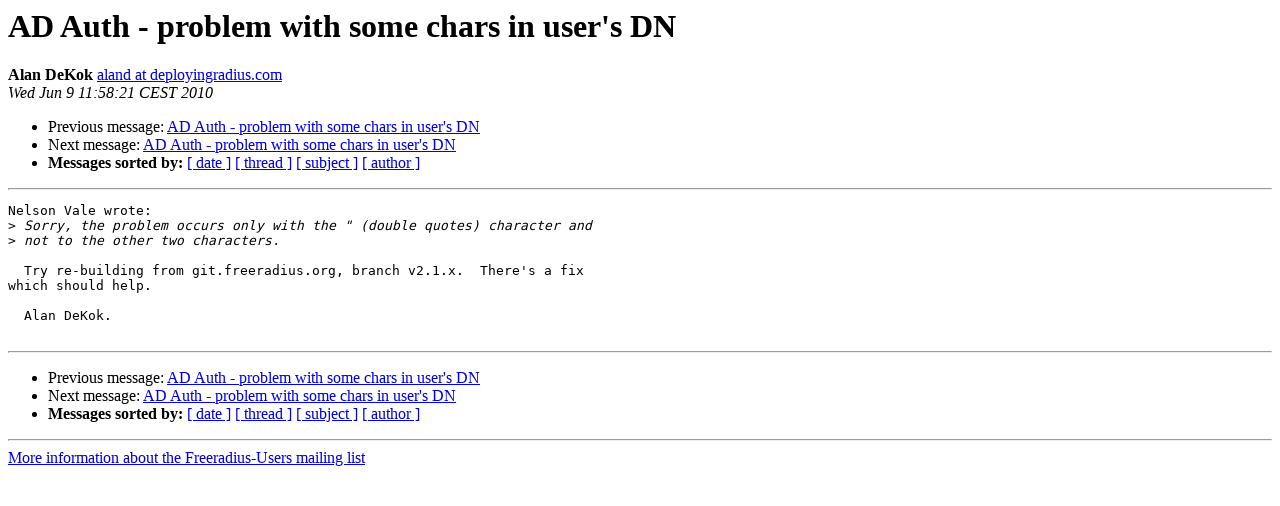

--- FILE ---
content_type: text/html
request_url: https://lists.freeradius.org/pipermail/freeradius-users/2010-June/047051.html
body_size: 1080
content:
<!DOCTYPE HTML PUBLIC "-//W3C//DTD HTML 4.01 Transitional//EN">
<HTML>
 <HEAD>
   <TITLE> AD Auth - problem with some chars in user's DN
   </TITLE>
   <LINK REL="Index" HREF="index.html" >
   <LINK REL="made" HREF="mailto:freeradius-users%40lists.freeradius.org?Subject=Re%3A%20AD%20Auth%20-%20problem%20with%20some%20chars%20in%20user%27s%20DN&In-Reply-To=%3C4C0F65BD.6070002%40deployingradius.com%3E">
   <META NAME="robots" CONTENT="index,nofollow">
   <style type="text/css">
       pre {
           white-space: pre-wrap;       /* css-2.1, curent FF, Opera, Safari */
           }
   </style>
   <META http-equiv="Content-Type" content="text/html; charset=us-ascii">
   <LINK REL="Previous"  HREF="046989.html">
   <LINK REL="Next"  HREF="047071.html">
 </HEAD>
 <BODY BGCOLOR="#ffffff">
   <H1>AD Auth - problem with some chars in user's DN</H1>
    <B>Alan DeKok</B> 
    <A HREF="mailto:freeradius-users%40lists.freeradius.org?Subject=Re%3A%20AD%20Auth%20-%20problem%20with%20some%20chars%20in%20user%27s%20DN&In-Reply-To=%3C4C0F65BD.6070002%40deployingradius.com%3E"
       TITLE="AD Auth - problem with some chars in user's DN">aland at deployingradius.com
       </A><BR>
    <I>Wed Jun  9 11:58:21 CEST 2010</I>
    <P><UL>
        <LI>Previous message: <A HREF="046989.html">AD Auth - problem with some chars in user's DN
</A></li>
        <LI>Next message: <A HREF="047071.html">AD Auth - problem with some chars in user's DN
</A></li>
         <LI> <B>Messages sorted by:</B> 
              <a href="date.html#47051">[ date ]</a>
              <a href="thread.html#47051">[ thread ]</a>
              <a href="subject.html#47051">[ subject ]</a>
              <a href="author.html#47051">[ author ]</a>
         </LI>
       </UL>
    <HR>  
<!--beginarticle-->
<PRE>Nelson Vale wrote:
&gt;<i> Sorry, the problem occurs only with the &quot; (double quotes) character and
</I>&gt;<i> not to the other two characters.
</I>
  Try re-building from git.freeradius.org, branch v2.1.x.  There's a fix
which should help.

  Alan DeKok.

</PRE>

<!--endarticle-->
    <HR>
    <P><UL>
        <!--threads-->
	<LI>Previous message: <A HREF="046989.html">AD Auth - problem with some chars in user's DN
</A></li>
	<LI>Next message: <A HREF="047071.html">AD Auth - problem with some chars in user's DN
</A></li>
         <LI> <B>Messages sorted by:</B> 
              <a href="date.html#47051">[ date ]</a>
              <a href="thread.html#47051">[ thread ]</a>
              <a href="subject.html#47051">[ subject ]</a>
              <a href="author.html#47051">[ author ]</a>
         </LI>
       </UL>

<hr>
<a href="http://lists.freeradius.org/mailman/listinfo/freeradius-users">More information about the Freeradius-Users
mailing list</a><br>
</body></html>
